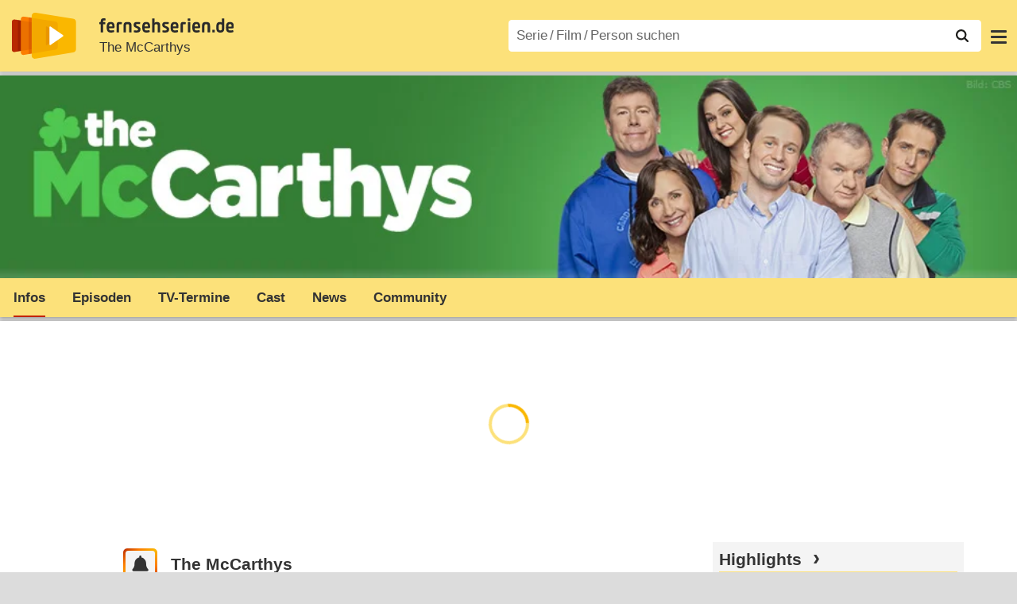

--- FILE ---
content_type: text/html; charset=utf-8
request_url: https://www.fernsehserien.de/the-mccarthys
body_size: 14089
content:
<!DOCTYPE html>
			<html dir="ltr" lang="de" >
			<head>
			<meta http-equiv="Content-Type" content="text/html; charset=utf-8">
			<meta name="viewport" content="width=device-width, initial-scale=1, minimum-scale=1, shrink-to-fit=no"><link href="https://bilder.fernsehserien.de" rel="preconnect"><link href="https://bilder.fernsehserien.de" rel="dns-prefetch"><link href="https://bilder.fernsehserien.de/fernsehserien.de/fs-2021/css/main.min-20251215095307.css" rel="preload" as="style" crossedorigin><link href="https://bilder.fernsehserien.de/fernsehserien.de/fs-2021/js/main.min-20251215095308.js" rel="preload" as="script" crossedorigin><link href="https://bilder.fernsehserien.de/fernsehserien.de/fs-2021/img/schriftzug.svg" rel="preload" fetchpriority="high" as="image"><link href="https://bilder.fernsehserien.de/fernsehserien.de/fs-2021/img/logo.svg" rel="preload" fetchpriority="high" as="image"><link href="https://bilder.fernsehserien.de/fernsehserien.de/fs-2021/img/a001_search.svg" rel="preload" fetchpriority="high" as="image"><link href="https://bilder.fernsehserien.de/fernsehserien.de/fs-2021/img/thumbs-up-solid.svg" rel="preload" as="image"><link href="https://bilder.fernsehserien.de/fernsehserien.de/fs-2021/img/thumbs-up-regular.svg" rel="preload" as="image"><link href="https://bilder.fernsehserien.de/fernsehserien.de/fs-2021/img/thumbs-down-solid.svg" rel="preload" as="image"><link href="https://bilder.fernsehserien.de/fernsehserien.de/fs-2021/img/thumbs-down-regular.svg" rel="preload" as="image"><link href="https://bilder.fernsehserien.de/fernsehserien.de/fs-2021/img/pfeil-unten.svg" rel="preload" fetchpriority="high" as="image"><meta name="format-detection" content="telephone=no"><meta name="robots" content="max-image-preview:large">
			<title>The McCarthys – fernsehserien.de</title>
			<meta name="title" content="The McCarthys" >
			<link rel="search" type="application/opensearchdescription+xml" href="https://bilder.fernsehserien.de/fernsehserien.de/fs-2021/opensearch-20250109141812.xml" title="fernsehserien.de" crossedorigin><link rel="apple-touch-icon" sizes="180x180" href="https://bilder.fernsehserien.de/fernsehserien.de/fs-2021/img/apple-touch-icon.png">
 
<link rel="icon" type="image/svg+xml" href="https://bilder.fernsehserien.de/fernsehserien.de/fs-2021/img/favicon.svg" sizes="any" >
<link rel="icon" type="image/png" sizes="32x32" href="https://bilder.fernsehserien.de/fernsehserien.de/fs-2021/img/favicon-32x32.png" >
<link rel="icon" type="image/png" sizes="16x16" href="https://bilder.fernsehserien.de/fernsehserien.de/fs-2021/img/favicon-16x16.png" >
<link rel="shortcut icon" href="https://bilder.fernsehserien.de/fernsehserien.de/fs-2021/img/favicon.ico" >

<link rel="manifest" href="https://bilder.fernsehserien.de/fernsehserien.de/fs-2021/manifest-20251029114907.json" crossedorigin>
<link rel="mask-icon" href="https://bilder.fernsehserien.de/fernsehserien.de/fs-2021/img/safari-pinned-tab.svg" color="#5bbad5" >
<meta name="apple-mobile-web-app-title" content="fernsehserien.de">
<meta name="application-name" content="fernsehserien.de">
<meta name="msapplication-TileColor" content="#da532c">
<meta name="msapplication-config" content="https://bilder.fernsehserien.de/fernsehserien.de/fs-2021/browserconfig-20251128093643.xml" crossedorigin><meta name="description" content="The McCarthys: Marjorie McCarthy (Laurie Metcalf) ist Mutter einer Großfamilie irischer Abstammung, die in Boston lebt. Die meisten Mitglieder des …">
			<meta property="og:description" content="Marjorie McCarthy (Laurie Metcalf) ist Mutter einer Großfamilie irischer Abstammung, die in Boston lebt. Die meisten Mitglieder des Familienclans …"><meta property="og:url" content="https://www.fernsehserien.de/the-mccarthys">
			<meta property="og:title" content="The McCarthys">
			<meta property="og:type" content="video.tv_show"><link rel="image_src" href="https://bilder.fernsehserien.de/sendung/hr/the-mccarthys.png"><meta name="twitter:card" content="summary_large_image"> 
<meta name="twitter:title" content="The McCarthys">
<meta name="twitter:description" content="Marjorie McCarthy (Laurie Metcalf) ist Mutter einer Großfamilie irischer Abstammung, die in Boston lebt. Die meisten Mitglieder des Familienclans …"><meta name="twitter:site" content="@fernsehserienDE"> <meta property="og:image" content="https://bilder.fernsehserien.de/gfx/bv/the-mccarthys.jpg">
<meta property="og:image:width" content="954">
<meta property="og:image:height" content="227">
<meta property="og:image:alt" content="The McCarthys">
<meta name="twitter:image" content="https://bilder.fernsehserien.de/gfx/bv/the-mccarthys.jpg"><script>var fsBeacon=JSON.parse('{"ref":"fernsehserien","timestamp":1769254176,"seite":"serie-infos","serie":25471}');var fsBeacon2022=JSON.parse('{"ref":"fernsehserien","timestamp":1769254176,"seite":"serie-infos","id":25471,"session":"e6bce036e580e286ced13c7d86f44897","ipHash":"cdd71b48bec9f9cb9d6c236dc7b1a8ab","href":"/the-mccarthys","ppid":"f277efbd27fcd64fa334d0fea5f1c0e5","eingeloggt":0}');var fs_ppid='f277efbd27fcd64fa334d0fea5f1c0e5';</script><meta name="keywords" lang="de" content="The McCarthys, Fernsehserie, TV-Serie"><script >var fs_bildformat={extension:"webp",mime_type:"image/webp"};var fs_testmode=false;var fsFeatureFlags={"unaired":1,"feature_flag_serien_infos_serienchecker":1,"feature_flag_staffel_karussell":1,"feature_flag_ga_neu":"","feature_flag_darkmode":"","feature_flag_relative_font_size":"","feature_flag_entdecken":""};var fs_img_dir="https://bilder.fernsehserien.de/fernsehserien.de/fs-2021/img/";var fs_static_dir="https://bilder.fernsehserien.de/fernsehserien.de/fs-2021/";var fs_meta_id="21";var csrfToken="$2y$10$vJNUAQVRmqRMUO0X2ZYkT.xWYJBmjUuqke5NT9AR1teaa2CS7Qlmq";var fs_sp_hour=12;var fs_fallback_css="https://bilder.fernsehserien.de/fernsehserien.de/fs-2021/css/fallback.min-20251215095306.css";var fs_app_google_link="https://play.google.com/store/apps/details?id=de.fernsehserien.www.twa";var fs_app_apple_link="https://apps.apple.com/de/app/fernsehserien-de/id6502283137";</script><script></script><script src="https://bilder.fernsehserien.de/fernsehserien.de/fs-2021/js/main.min-20251215095308.js" crossedorigin></script><script>window.dataLayer = window.dataLayer || [];
 function gtag(){dataLayer.push(arguments);}


  gtag('consent', 'default', {
    'ad_storage': 'denied',
    'analytics_storage': 'denied',
    'ad_user_data':'denied',
    'ad_personalization': 'denied',
    'wait_for_update': 500
  });

  dataLayer.push({
    'event': 'default_consent'
  });


 gtag('js', new Date());
var gaDisplayMode =fsStandalone ? 'standalone' :  'browser';

gtag('config', 'G-L7PGP5N0FJ', {  'display_mode': gaDisplayMode, 'anonymize_ip': true });





</script><script async  src="https://bilder.fernsehserien.de/fernsehserien.de/fs-2021/js/main-async.min-20251215095308.js" crossedorigin></script><script  defer src="https://bilder.fernsehserien.de/fernsehserien.de/fs-2021/js/main-defer.min-20251215095313.js" crossedorigin></script><script  defer src="https://bilder.fernsehserien.de/fernsehserien.de/fs-2021/js/serienmenu.min-20251215095309.js" crossedorigin></script><script  defer src="https://bilder.fernsehserien.de/fernsehserien.de/fs-2021/js/fsFavouriting.min-20251215095312.js" crossedorigin></script><script  defer src="https://bilder.fernsehserien.de/fernsehserien.de/fs-2021/js/fsLiking.min-20251215095309.js" crossedorigin></script><script  defer src="https://bilder.fernsehserien.de/fernsehserien.de/fs-2021/js/fsHorizontal.min-20251215095313.js" crossedorigin></script><link type="text/css" href="https://bilder.fernsehserien.de/fernsehserien.de/fs-2021/css/main.min-20251215095307.css" rel="stylesheet" crossedorigin>
<link type="text/css" href="https://bilder.fernsehserien.de/fernsehserien.de/fs-2021/css/main-print-20250109141812.css" rel="stylesheet" media="print" crossedorigin>
<meta name="google-site-verification" content="czPokEC6jVcjOPms8k8HcDdDIvX2U5fYLeUTJe3p7JM" >
			<meta content="imfernsehen GmbH &amp; Co. KG" name="author">
			<meta content="de" http-equiv="content-language">
			<meta name="language" content="de" >
<meta property="og:site_name" content="fernsehserien.de">
			<meta property="og:locale" content="de_DE">
			<script>var fs_interner_code="serie-infos";var fs_identifier="S - 25471 - The McCarthys";</script><script type="application/ld+json">{"@context":"https://schema.org","@type":"BreadcrumbList","itemListElement":[{"@type":"ListItem","position":1,"name":"Home","item":"https://www.fernsehserien.de/"},{"@type":"ListItem","position":2,"name":"Serien","item":"https://www.fernsehserien.de/serien-a-z/a"},{"@type":"ListItem","position":3,"name":"The McCarthys","item":"https://www.fernsehserien.de/the-mccarthys"},{"@type":"ListItem","position":4,"name":"Infos"}]}</script><script>var fsFallbackOptions=JSON.parse('{"channelId":null,"sendungId":25471,"sendungChannelId":"ComedyShowTalkMusik","sendungChannelRubriken":["Comedy","LGBTIQ"],"sendungStreaming":[],"zaehlPixel":"serie-infos","pageId":"serien","personId":null,"episodeId":null,"ausstrahlungsformId":null,"staffel":null,"spielfilmId":null}');</script><script>var werbemittel_fallback_option=false;</script><script>werbemittel_extras();var fs_ad_unit_id='serie-infos';</script><script> adHandler.conversionRateFile = 'https://bilder.fernsehserien.de/fernsehserien.de/fs-2021/json/currency-file-20260124000401.json';</script>

 <script async crossedorigin src="https://bilder.fernsehserien.de/fernsehserien.de/fs-2021/js/cp/IMF_FS_Framework_Mapping_serie-infos.min-20251215095311.js""></script><script async crossedorigin src="https://bilder.fernsehserien.de/fernsehserien.de/fs-2021/js/cp/IMF_FS_Framework-20251209092759.js"></script>




<!-- <meta name=theme-color content="#ffffff"> -->
		

</head>
		<body class="serie"><script>fs_load_cm(fsCmpId ? fsCmpId : 36934);</script><div class=zaehlpixel><noscript><img crossorigin src="https://www.imfernsehen.de/z/z.inc.php?ref=fernsehserien&amp;timestamp=1769254176&amp;seite=serie-infos&amp;serie=25471&amp;noscript=1" alt="" width=1 height=1></noscript></div>
			 <div class=fs-frame-1 itemscope itemtype="http://schema.org/TVSeries" itemprop="mainEntity">


			<div class="page-header-spacer-top"></div><header class="page-header" data-event-level=header>

<div class=headerwrap><div class=header>
				<a class=website-logo target=_top data-event-category="logo" title="zur Startseite von fernsehserien.de" href="/"><img src="https://bilder.fernsehserien.de/fernsehserien.de/fs-2021/img/logo.svg" alt="fernsehserien.de Logo" loading=eager fetchpriority=high width=210 height=150 ></a> <a class=website-titel data-event-category="logo-titel" title="zur Startseite von fernsehserien.de" target=_top href="/"><img loading=eager fetchpriority=high width=300 height=32 src="https://bilder.fernsehserien.de/fernsehserien.de/fs-2021/img/schriftzug.svg"  alt="fernsehserien.de"></a><h1 class=serien-titel itemprop=name ><a itemprop=url href="/the-mccarthys" data-event-category="serientitel">The McCarthys</a></h1><button class=menu-button   type=button title="Menü" data-event-category-none><span class=menu-button-1></span><span class=menu-button-2></span></button>
			</div>
			</div><div class="page-header-spacer-bottom"></div></header><div class=suchzeile data-event-level=header><form data-fs-searchform data-position=oben autocomplete="off" id=quicksearchform ><input   class=website-suche placeholder="Serie&thinsp;/&thinsp;Film&thinsp;/&thinsp;Person suchen" data-event-category-none name=suchbegriff id=input-suchbegriff value=""   type=search maxlength=50 required ><!--<label class=label-serie-suchen for=input-suchbegriff >Serie&thinsp;/&thinsp;Film&thinsp;/&thinsp;Person suchen</label>--><ul id=suggestlist data-applied=0 data-mehr=0><li class="mehr-button"><span class="fs-button"><button type="submit" data-submit-type=vollständig>mehr…</button></span></li></ul>
				<button class=suchen type=submit data-submit-type=lupe title="Suche starten" 
					  ><img loading=eager fetchpriority=high src="https://bilder.fernsehserien.de/fernsehserien.de/fs-2021/img/a001_search-darkmode.svg"  alt="Lupe" class=color-scheme-dark-alternative><img loading=eager fetchpriority=high src="https://bilder.fernsehserien.de/fernsehserien.de/fs-2021/img/a001_search.svg"  alt="Lupe" ></button></form></div><nav class=page-menu  data-event-category-none data-event-level=header><ul>
			
			<li ><a href="/news" data-event-category="menu-news" >News</a>
			<ul><li><a href="/news" data-event-category="menu-news-alle" >alle Meldungen</a><li><a href="/news/national" data-event-category="menu-news-national" >National</a><li><a href="/news/international" data-event-category="menu-news-international" >International</a><li><a href="/news/medien" data-event-category="menu-news-medien" >Medien</a><li><a href="/news/vermischtes" data-event-category="menu-news-vermischtes" >Vermischtes</a><li><a href="/news/specials" data-event-category="menu-news-specials" >Kritik &amp; Specials</a>
						<li><a href="/news/2026-01" data-event-category="menu-news-archiv" >Archiv</a>
			<li><a href="/newsletter" data-event-category="menu-news-newsletter" >Newsletter</a>
			</ul><li ><a href="/streaming" data-event-category="menu-streamingguide" class=menu-streaming>Streaming<span class=optional4>-Guide</span></a>
			<ul><li><a href="/streaming" data-event-category="menu-streamingguide-übersicht" >Übersicht</a>
<li><a href="/streaming/neu" data-event-category="menu-streamingguide-neu" >Neu verfügbar</a>
<li><a href="/streaming/vorschau" data-event-category="menu-streamingguide-vorschau" >Vorschau</a>
<li><a href="/streaming/letzte-chance" data-event-category="menu-streamingguide-letzte-chance" >Letzte Chance</a>
<li><a href="/streaming/woechentliche-premieren" data-event-category="menu-streamingguide-woechentliche-premieren" >Wöchentliche Premieren</a>
			</ul><li ><a href="/serien-starts" data-event-category="menu-starts" >TV-Starts</a>
			<ul ><li ><a href="/serien-starts/neue-serien" data-event-category="menu-starts-serien" >neue Serien</a>
			<li><a href="/serien-starts/neue-folgen" data-event-category="menu-starts-staffeln" >neue Folgen</a>
			<li><a href="/serien-starts/international" data-event-category="menu-starts-international" >International</a>
			<li><a href="/serien-starts/oesterreich" data-event-category="menu-starts-österreich">Österreich</a>
			<li><a href="/serien-starts/schweiz" data-event-category="menu-starts-schweiz">Schweiz</a>
			<li><a href="/serien-starts/wiederholungen" data-event-category="menu-starts-wiederholungen" >Wiederholungen</a>
			<li><a href="/serien-nach-sendern" data-event-category="menu-az-sender" >Serien nach Sendern</a>

			</ul><li class="  optional3"><a href="/serien-a-z/a" data-event-category="menu-az-serien" >Serien<span class=optional2> A–Z</span></a>
<li class="  optional3"><a href="/filme-a" data-event-category="menu-az-filme" >Filme<span class=optional2> A–Z</span></a><li class=page-menu-spacer><li class="menu-meins menu-meins-ausgeloggt  "><a href="/meins/" data-event-category="menu-login" ><i><figure class="fs-picture"><span class="fs-picture-placeholder" style="padding-top:calc(1% / 1 * 100);background-color:#f1f1f1;"><picture><img src="https://bilder.fernsehserien.de/fernsehserien.de/fs-2021/img/user-solid.svg" alt="Profilbild" title="Profilbild" width="1" height="1" loading="eager" fetchpriority="high"></picture></span></figure></i>Login</a></ul><div class=another-shadow><div class=another-shadow-2></div></div></nav><div class=serienheader data-event-level=header><div class=serienheader-spacer-top></div><a class=serienlogo href="/the-mccarthys" data-event-category="serienlogo"><figure class=" mainimg-gross" style="background-color:#639462;background-image:url([data-uri]);"><picture><source media="(max-width: 320px)" srcset="https://bilder.fernsehserien.de/gfx/bv/the-mccarthys-w-320.jpg.webp 1x, https://bilder.fernsehserien.de/gfx/bv/the-mccarthys-w-640.jpg.webp 2x" type="image/webp"></source><source media="(min-width: 321px) and (max-width: 360px)" srcset="https://bilder.fernsehserien.de/gfx/bv/the-mccarthys-w-360.jpg.webp 1x, https://bilder.fernsehserien.de/gfx/bv/the-mccarthys-w-720.jpg.webp 2x" type="image/webp"></source><source media="(min-width: 361px) and (max-width: 375px)" srcset="https://bilder.fernsehserien.de/gfx/bv/the-mccarthys-w-375.jpg.webp 1x, https://bilder.fernsehserien.de/gfx/bv/the-mccarthys-w-750.jpg.webp 2x" type="image/webp"></source><source media="(min-width: 376px) and (max-width: 414px)" srcset="https://bilder.fernsehserien.de/gfx/bv/the-mccarthys-w-414.jpg.webp 1x, https://bilder.fernsehserien.de/gfx/bv/the-mccarthys-w-828.jpg.webp 2x" type="image/webp"></source><source media="(min-width: 415px) and (max-width: 768px)" srcset="https://bilder.fernsehserien.de/gfx/bv/the-mccarthys-w-768.jpg.webp 1x, https://bilder.fernsehserien.de/gfx/bv/the-mccarthys-w-1536.jpg.webp 2x" type="image/webp"></source><source media="(min-width: 769px) and (max-width: 900px)" srcset="https://bilder.fernsehserien.de/gfx/bv/the-mccarthys-w-900.jpg.webp 1x, https://bilder.fernsehserien.de/gfx/bv/the-mccarthys-w-1800.jpg.webp 2x" type="image/webp"></source><source media="(min-width: 901px) and (max-width: 1100px)" srcset="https://bilder.fernsehserien.de/gfx/bv/the-mccarthys-w-1100.jpg.webp 1x, https://bilder.fernsehserien.de/gfx/bv/the-mccarthys-w-2200.jpg.webp 2x" type="image/webp"></source><source media="(min-width: 1101px)" srcset="https://bilder.fernsehserien.de/gfx/bv/the-mccarthys-w-1300.jpg.webp 1x, https://bilder.fernsehserien.de/gfx/bv/the-mccarthys-w-2600.jpg.webp 2x" type="image/webp"></source><img src="https://bilder.fernsehserien.de/gfx/bv/the-mccarthys-w-970.jpg.jpg" width="970" height="231" alt="The McCarthys" title="The McCarthys" loading="eager" fetchpriority="high"></picture></figure></a><meta itemprop="image" content="https://bilder.fernsehserien.de/gfx/bv/the-mccarthys.jpg"><meta itemprop="image" content="https://bilder.fernsehserien.de/sendung/the-mccarthys.png"><meta itemprop="image" content="https://bilder.fernsehserien.de/sendung/hr/the-mccarthys.png"><nav class="series-menu" data-event-category-none><ul><li data-menu-item="infos" class="active"><a draggable="false" href="/the-mccarthys" data-event-category="serienmenu-infos" title="Infos"><h2>Infos</h2></a></li><li data-menu-item="episodenguide"><a draggable="false" href="/the-mccarthys/episodenguide" data-event-category="serienmenu-episoden" title="Episodenguide">Episoden</a><ul><li><a draggable="false" href="/the-mccarthys/episodenguide" data-event-category="serienmenu-episoden-übersicht">Übersicht</a><a draggable="false" href="/the-mccarthys/episodenguide" data-event-category="serienmenu-episoden-übersicht">Übersicht</a></li><li><a draggable="false" href="/the-mccarthys/episodenguide/staffel-1/25963" data-event-category="serienmenu-episoden-staffel">Staffel 1</a><a draggable="false" href="/the-mccarthys/episodenguide/staffel-1/25963" data-event-category="serienmenu-episoden-staffel">Staffel 1</a></li></ul></li><li data-menu-item="sendetermine"><a draggable="false" href="/the-mccarthys/sendetermine" data-event-category="serienmenu-sendetermine" title="Sendetermine">TV-Termine</a></li><li data-menu-item="cast-crew"><a draggable="false" href="/the-mccarthys/cast-crew" data-event-category="serienmenu-castcrew" data-event-interaction-content="cast-crew" data-event-link-group="serie" title="Cast &amp; Crew">Cast</a></li><li data-menu-item="news"><a draggable="false" href="/the-mccarthys/news" data-event-category="serienmenu-news" title="News">News</a></li><li data-menu-item="community"><a draggable="false" href="/the-mccarthys/community" data-event-category="serienmenu-community" title="Community">Community</a><!--<li class="weitere" ><a  draggable=false    title="mehr"  data-event-category="serienmenu-mehr"></a><ul id=series-menu-weitere></ul>--></li></ul></nav><i class=nav-pfeile style=visibility:hidden><button data-nav-pfeil data-nav-pfeil-back class="nav-pfeil nav-pfeil-back   " data-event-category="serienmenu-button-zurück" title=zurück></button><button  data-nav-pfeil data-nav-pfeil-fore  class="nav-pfeil nav-pfeil-fore" data-event-category="serienmenu-button-vor" title=weiter></button></i><div class=serienheader-spacer-bottom-wrapper><div class=serienheader-spacer-bottom></div></div></div><div class=sticky-anchor-wrapper><div class=sticky-anchor></div></div><div class=fs-frame-2-spacer-top></div><div class=fs-frame-2 id=fs-frame-2 ><div class=print-title>The McCarthys</div><nav class=hidden><ul><li><a href="#News"   data-google-interstitial=false  data-event-category-none>News</a><li><a href="#Cast-Crew"   data-google-interstitial=false  data-event-category-none>Cast & Crew</a><li><a href="#Links"   data-google-interstitial=false  data-event-category-none>Weiterführende Links</a></ul></nav><main data-jahr="2026" ><article class=mt0><div class=fs_header-serie><ins id="werbemittel-fs_header" class="werbemittel werbemittel-show-label werbemittel-loading werbemittel-content werbemittel-content-full "><fs-label></fs-label><div id=fs_d_header-label class=werbemittel-label></div><div id=fs_d_header  data-werbemittel-container></div><script>fs_werbemittel('d_header',null, false);</script></ins><ins id="werbemittel-fs_sticky" class="werbemittel werbemittel-empty"><div id=fs_m_sticky-label class=werbemittel-label></div><div id=fs_m_sticky  data-werbemittel-container></div><button type=button data-werbemittel-sticky-close class=werbemittel-sticky-button title="Schließen" data-event-category=werbung-zu></button><script>fs_werbemittel(null,'m_sticky', false);</script></ins></div><!-- fs-hinweis --><div class=flexer><div data-event-level=main class="serie-content-left serie-content-left-image-large" data-werbung-root><section class=serie-top-infos><script>getContentWidth(true);</script><meta itemprop=genre content="Comedyserien"><meta itemprop=genre content="Comedy"><meta itemprop=genre content="LGBTIQ"><div class="serieninfos"><div class=serie-titel-favbutton><div class=seriestitle>The McCarthys</div><div class=fave-button-wrapper><span class="fs-button fs-button-feed fs-button-add fs-button-add-square"><button    data-favouriter-login    data-referrer=serie    data-type=sendung data-id="25471"  data-title="The McCarthys" data-event-category="button-abonnieren-overlay-alog" type=button title="Meinem Feed hinzufügen"><figure class="fs-picture"><span class="fs-picture-placeholder" style="padding-top:calc(1% / 1 * 100);"><picture class="color-scheme-dark-alternative"><img src="https://bilder.fernsehserien.de/fernsehserien.de/fs-2021/img/bell-solid-darkmode.svg" alt="Meinen Serien hinzufügen" title="Meinen Serien hinzufügen" width="1" height="1" loading="eager" fetchpriority="high"></picture><picture><img src="https://bilder.fernsehserien.de/fernsehserien.de/fs-2021/img/bell-solid.svg" alt="Meinen Serien hinzufügen" title="Meinen Serien hinzufügen" width="1" height="1" loading="eager" fetchpriority="high"></picture></span></figure><figure class="fs-picture"><span class="fs-picture-placeholder" style="padding-top:calc(1% / 1 * 100);"><picture><img src="https://bilder.fernsehserien.de/fernsehserien.de/fs-2021/img/check-solid.svg" alt="entfernen" title="entfernen" width="1" height="1" loading="eager" fetchpriority="high"></picture></span></figure></button></span></div></div><meta itemprop=inLanguage content="en"><div class=serie-produktionsjahre ><abbr itemprop=countryOfOrigin title="USA">USA</abbr> 2014–2015</div><div class=serie-infos-buttons><span class="fs-button fs-button-like" ><button  data-type=like  data-data-type=sendung data-id="25471"   data-value="0" data-count="0"  data-event-category="button-daumen-hoch-overlay" data-liker-login  type=button data-title-checked="„Gefällt mir“ zurücknehmen" data-title-unchecked="Serie gefällt mir"  title="Serie gefällt mir"></button></span><span class="fs-button fs-button-dislike"   ><button  data-type=dislike data-data-type=sendung data-id="25471" data-value="0"  data-event-category="button-daumen-runter-overlay"   data-liker-login  type=button data-title-checked="„Gefällt mir nicht“ zurücknehmen" data-title-unchecked="Serie gefällt mir nicht" title="Serie gefällt mir nicht"></button></span></div><ul class=genrepillen><li>Comedy<li>LGBTIQ</ul></div><ul class=serie-infos-ausstrahlungsformen ><li><a data-event-category="liste-ausstrahlungsformen" href="/the-mccarthys/episodenguide/staffel-1/25963"><span itemprop=numberOfEpisodes>15</span> Folgen in <span itemprop=numberOfSeasons>1</span> Staffel</a></ul><ea-angaben-wrapper><ea-angaben-wrapper-inner><ea-angaben><ea-angabe><ea-angabe-titel>Deutsche TV-Premiere</ea-angabe-titel> <ea-angabe-datum><time   datetime="2021-03-16">16.03.2021 </time></ea-angabe-datum> <ea-angabe-sender>Joyn Primetime</ea-angabe-sender></ea-angabe><ea-angabe><ea-angabe-titel>Original-TV-Premiere</ea-angabe-titel> <ea-angabe-datum><time itemprop="startDate datePublished" datetime="2014-10-30">30.10.2014 </time></ea-angabe-datum> <ea-angabe-sender>CBS</ea-angabe-sender> <ea-angabe-sprache> (Englisch)</ea-angabe-sprache></ea-angabe></ea-angaben></ea-angaben-wrapper-inner></ea-angaben-wrapper><div class="favorit-stoerer  favorit-stoerer-no-grafik  favorit-stoerer-content  favorit-stoerer-not-added no-print"><a class=stoerer-serienlogo title="The McCarthys" data-event-category=störer-grafik-A href="/the-mccarthys"><figure class="fs-picture no-newsmeldung"><span class="fs-picture-placeholder" style="padding-top:calc(315% / 239 * 100);background-color:#fce17a;"><div class="lazy" data-alt="fernsehserien.de App" data-src="https://bilder.fernsehserien.de/fernsehserien.de/fs-2021/img/Handy_FSApp2.svg" data-width="239" data-height="315"></div></span></figure><figure class="fs-picture no-newsmeldung"><span class="fs-picture-placeholder" style="padding-top:calc(8% / 15 * 100);background-image:url([data-uri]);background-color:#9e8b83;"><div class="lazy" data-alt="The McCarthys – Bild: CBS" data-src="https://bilder.fernsehserien.de/sendung/hr/the-mccarthys.png" data-width="15" data-height="8"></div></span></figure></a><div><span>Erhalte Neuigkeiten zu <a   data-event-category=störer-textlink-A href="/the-mccarthys"><b>The McCarthys</b></a> direkt auf dein Handy. <span class=element-standalone>Kostenlos per App-Benachrichtigung.</span> <span class=element-not-standalone>Kostenlos mit der <b>fernsehserien.de</b> App.</span>
<div class=fs-buttons><span class="fs-button fs-button-feed fs-button-feed-white fs-button-add"><button  data-favouriter-login   data-referrer=""  data-type=sendung data-title="The McCarthys" data-id="25471"  data-event-category="störer-button-abonnieren-alog-A" type=button><figure class="fs-picture no-newsmeldung"><span class="fs-picture-placeholder" style="padding-top:calc(1% / 1 * 100);"><picture class="color-scheme-dark-alternative"><img src="https://bilder.fernsehserien.de/fernsehserien.de/fs-2021/img/bell-solid-darkmode.svg" alt="Meinen Serien hinzufügen" title="Meinen Serien hinzufügen" width="1" height="1" loading="eager" fetchpriority="high"></picture><picture><img src="https://bilder.fernsehserien.de/fernsehserien.de/fs-2021/img/bell-solid.svg" alt="Meinen Serien hinzufügen" title="Meinen Serien hinzufügen" width="1" height="1" loading="eager" fetchpriority="high"></picture></span></figure>Benachrichtige mich</button></span></div></span></div></div>
<div class="favorit-stoerer  favorit-stoerer-no-grafik  favorit-stoerer-content favorit-stoerer-added no-print">
<a class=stoerer-serienlogo title="The McCarthys" data-event-category=störer-grafik-A href="/the-mccarthys"><figure class="fs-picture no-newsmeldung"><span class="fs-picture-placeholder" style="padding-top:calc(315% / 239 * 100);background-color:#fce17a;"><div class="lazy" data-alt="fernsehserien.de App" data-src="https://bilder.fernsehserien.de/fernsehserien.de/fs-2021/img/Handy_FSApp2.svg" data-width="239" data-height="315"></div></span></figure><figure class="fs-picture no-newsmeldung"><span class="fs-picture-placeholder" style="padding-top:calc(8% / 15 * 100);background-image:url([data-uri]);background-color:#9e8b83;"><div class="lazy" data-alt="The McCarthys – Bild: CBS" data-src="https://bilder.fernsehserien.de/sendung/hr/the-mccarthys.png" data-width="15" data-height="8"></div></span></figure></a><div><span>Alle Neuigkeiten zu <a   data-event-category=störer-textlink-A href="/the-mccarthys"><b>The McCarthys</b></a> und weiteren Serien
deiner Liste findest du in deinem
persönlichen Feed.
<div class=fs-buttons><a class="fs-button fs-button-feed fs-button-feed-white" href="/meins/" data-event-category="störer-button-feed-A"><button  type=button  ><span class=" fs-linkable">Zu meinem Feed</span></button></a></div></span></div></div><werbung></werbung><div itemprop=description class=serie-beschreibung>Marjorie McCarthy (Laurie Metcalf) ist Mutter einer Großfamilie irischer Abstammung, die in Boston lebt. Die meisten Mitglieder des Familienclans sind streng katholisch und sportverrückt, lediglich der schwule Sohn Ronny (Tyler Ritter) fällt aus der Rolle. Er muss Mutter Marjorie zu Hause Gesellschaft leisten, wenn alle anderen mal wieder zum Basketball gehen. <i>(Text: GR)</i></div><ul class=fs-buttons><li><a data-event-category="button-episodenliste"  class=fs-button href="/the-mccarthys/episodenguide"><button type=button>Übersicht mit allen Folgen</button></a></ul></section><werbung></werbung><!-- Memcache Ende: 25.01.2026 04:39:16 --><werbung></werbung><!-- Memcache Ende: 25.01.2026 04:39:16 --><meta content="/the-mccarthys/community" itemprop=discussionUrl><section class=no-print><header><h2 class=header-2015 id=News><a href="/the-mccarthys/news" class=fs-linkable data-event-category=titel-news>The McCarthys &ndash; News</a></h2></header><ul class=sendung-spielfilm-person-news-news><li   class="  ep-hover "  ><a     title="Die 7 wichtigsten Serien im März"   data-event-category=liste-news       href="/news/special/die-7-wichtigsten-serien-im-maerz-2" ><figure class="fs-picture"><span class="fs-picture-placeholder" style="padding-top:calc(1% / 1 * 100);background-image:url([data-uri]);background-color:#5e545a;"><div class="lazy" data-alt="Die 7 wichtigsten Serien im März – Von „The Falcon and the Winter Soldier“ bis „Invincible“, von „8 Zeugen“ bis „Beforeigners“ – Bild: TVNOW; Hardy Brackmann; Benno Kraehahn /​ Disney+ /​ HBO Nordic" data-src="https://bilder.fernsehserien.de/gfx/pics/1200/Starten-Im-Maerz-8-Zeugen-Bei-Tvnow-The-Falcon-And-The-Winter-Soldier-Bei-Disney-Und.jpg" data-width="1" data-height="1"></div></span></figure><dl><dt  title="Die 7 wichtigsten Serien im März" >Die 7 wichtigsten Serien im März</dt><dd title="Von „The Falcon and the Winter Soldier“ bis „Invincible“, von „8 Zeugen“ bis „Beforeigners“ (28.02.2021)"  >Von „The Falcon and the Winter Soldier“ bis „Invincible“, von „8 Zeugen“ bis „Beforeigners“ (<time  datetime="2021-02-28T19:30:00+01:00">28.02.2021</time>)</dd></dl></a><li   class="  ep-hover "  ><a     title="„The McCarthys“: Kurzlebige US-Sitcom feiert verspätete Deutschlandpremiere"   data-event-category=liste-news       href="/news/the-mccarthys-kurzlebige-us-sitcom-feiert-verspaetete-deutschlandpremiere" ><figure class="fs-picture"><span class="fs-picture-placeholder" style="padding-top:calc(1% / 1 * 100);background-image:url([data-uri]);background-color:#b6aeb0;"><div class="lazy" data-alt="„The McCarthys“: Kurzlebige US-Sitcom feiert verspätete Deutschlandpremiere – Vierte Staffel von „American Housewife“ kommt zu Joyn – Bild: CBS" data-src="https://bilder.fernsehserien.de/gfx/pics/1200/The-Mccarthys.jpg" data-width="1" data-height="1"></div></span></figure><dl><dt  title="„The McCarthys“: Kurzlebige US-Sitcom feiert verspätete Deutschlandpremiere" >„The McCarthys“: Kurzlebige US-Sitcom feiert verspätete Deutschlandpremiere</dt><dd title="Vierte Staffel von „American Housewife“ kommt zu Joyn (10.02.2021)"  >Vierte Staffel von „American Housewife“ kommt zu Joyn (<time  datetime="2021-02-10T13:59:00+01:00">10.02.2021</time>)</dd></dl></a><li   class="  ep-hover "  ><a     title="NBC bestellt gleich vier Multi-Camera-Piloten"   data-event-category=liste-news       href="/news/nbc-bestellt-gleich-vier-multi-kamera-piloten" ><figure class="fs-picture"><span class="fs-picture-placeholder" style="padding-top:calc(1% / 1 * 100);background-image:url([data-uri]);background-color:#784e3d;"><div class="lazy" data-alt="NBC bestellt gleich vier Multi-Camera-Piloten – Erfolg von „Will &amp; Grace“ führt zu Rückkehr zu altem Format – Bild: YouTube/​VoteHoney" data-src="https://bilder.fernsehserien.de/gfx/pics/1200/In-Politischer-Sache-Wiedervereint-Der-Cast-Von-Will-Grace.jpg" data-width="1" data-height="1"></div></span></figure><dl><dt  title="NBC bestellt gleich vier Multi-Camera-Piloten" >NBC bestellt gleich vier Multi-Camera-Piloten</dt><dd title="Erfolg von „Will &amp; Grace“ führt zu Rückkehr zu altem Format (24.01.2018)"  >Erfolg von „Will &amp; Grace“ führt zu Rückkehr zu altem Format (<time  datetime="2018-01-24T13:55:00+01:00">24.01.2018</time>)</dd></dl></a><li   class="  ep-hover "  ><a     title="„Supergirl“ engagiert Laurie Metcalf („Roseanne“)"   data-event-category=liste-news       href="/news/supergirl-engagiert-laurie-metcalf-roseanne" ><figure class="fs-picture"><span class="fs-picture-placeholder" style="padding-top:calc(1% / 1 * 100);background-image:url([data-uri]);background-color:#9a7e6b;"><div class="lazy" data-alt="„Supergirl“ engagiert Laurie Metcalf („Roseanne“) – Gastauftritt im kommenden Jahr – Bild: CBS" data-src="https://bilder.fernsehserien.de/gfx/pics/1200/Laurie-Metcalf-Als-Sheldons-Mutter-Mary-In-Big-Bang-Theory.jpg" data-width="1" data-height="1"></div></span></figure><dl><dt  title="„Supergirl“ engagiert Laurie Metcalf („Roseanne“)" >„Supergirl“ engagiert Laurie Metcalf („Roseanne“)</dt><dd title="Gastauftritt im kommenden Jahr (10.11.2017)"  >Gastauftritt im kommenden Jahr (<time  datetime="2017-11-10T12:19:00+01:00">10.11.2017</time>)</dd></dl></a><li   class="  ep-hover "  ><a     title="„Arrow“ engagiert Tyler Ritter für Handlungsbogen in Staffel fünf"   data-event-category=liste-news       href="/news/arrow-engagiert-tyler-ritter-fuer-handlungsbogen-in-staffel-fuenf" ><figure class="fs-picture"><span class="fs-picture-placeholder" style="padding-top:calc(1% / 1 * 100);background-image:url([data-uri]);background-color:#c2bccd;"><div class="lazy" data-alt="„Arrow“ engagiert Tyler Ritter für Handlungsbogen in Staffel fünf – Sohn von John Ritter spielt einen Detective – Bild: CBS" data-src="https://bilder.fernsehserien.de/gfx/pics/1200/Tyler-Ritter-Als-Ronny-In-Der-Sitcom-The-Mccarthys.jpg" data-width="1" data-height="1"></div></span></figure><dl><dt  title="„Arrow“ engagiert Tyler Ritter für Handlungsbogen in Staffel fünf" >„Arrow“ engagiert Tyler Ritter für Handlungsbogen in Staffel fünf</dt><dd title="Sohn von John Ritter spielt einen Detective (29.06.2016)"  >Sohn von John Ritter spielt einen Detective (<time  datetime="2016-06-29T11:22:00+02:00">29.06.2016</time>)</dd></dl></a><li   class="  ep-hover "  ><a     title="Comedy Central beendet „Moonbeam City“ nach einer Staffel"   data-event-category=liste-news       href="/news/comedy-central-beendet-moonbeam-city-nach-einer-staffel" ><figure class="fs-picture"><span class="fs-picture-placeholder" style="padding-top:calc(1% / 1 * 100);background-image:url([data-uri]);background-color:#876868;"><div class="lazy" data-alt="Comedy Central beendet „Moonbeam City“ nach einer Staffel – Animationsserie war nicht massenwirksam genug – Bild: Comedy Central" data-src="https://bilder.fernsehserien.de/gfx/pics/1200/Moonbeam-City.jpg" data-width="1" data-height="1"></div></span></figure><dl><dt  title="Comedy Central beendet „Moonbeam City“ nach einer Staffel" >Comedy Central beendet „Moonbeam City“ nach einer Staffel</dt><dd title="Animationsserie war nicht massenwirksam genug (30.03.2016)"  >Animationsserie war nicht massenwirksam genug (<time  datetime="2016-03-30T17:37:00+02:00">30.03.2016</time>)</dd></dl></a></ul><ul class=fs-buttons ><li><a data-event-category="button-news" href="/the-mccarthys/news" class=fs-button><button type=button>alle News zur Serie</button></a></ul></section><werbung></werbung><section><header><h2 class=header-2015 id=Cast-Crew><a href="/the-mccarthys/cast-crew" class=fs-linkable data-event-category=titel-cast-crew data-event-interaction-content="cast-crew" data-event-link-group="serie" >Cast &amp; Crew</a></h2></header><ul class="cast-crew"><li itemscope itemtype="http://schema.org/Person"  itemprop="actor" ><a   itemprop="url"  data-event-category="liste-cast-crew" href="/joey-mcintyre/filmografie" class=ep-hover title="Joey McIntyre"><figure class="fs-picture"><span class="fs-picture-placeholder" style="padding-top:calc(1% / 1 * 100);background-image:url([data-uri]);background-color:#301c12;"><div class="lazy" data-alt="Joey McIntyre – Bild: Puls 4" data-src="https://bilder.fernsehserien.de/gfx/person_1000/j/joey-mcintyre.jpg" data-width="1" data-height="1"></div></span><noscript><img src="https://bilder.fernsehserien.de/gfx/person_1000/j/joey-mcintyre.jpg" alt="Joey McIntyre – Bild: Puls 4" title="Joey McIntyre – Bild: Puls 4" itemprop="image"></noscript></figure><dl><dt itemprop="name">Joey McIntyre</dt><dd>Gerard McCarthy<p></p> (15&nbsp;Folgen, 2014⁠–⁠2015)</dd></dl></a><li itemscope itemtype="http://schema.org/Person"  itemprop="actor" ><a   itemprop="url"  data-event-category="liste-cast-crew" href="/jack-mcgee/filmografie" class=ep-hover title="Jack McGee"><figure class="fs-picture"><span class="fs-picture-placeholder" style="padding-top:calc(1% / 1 * 100);background-color:#f1f1f1;"><div class="lazy" data-alt="Symbolbild" data-src="https://bilder.fernsehserien.de/fernsehserien.de/fs-2021/img/Person.svg" data-width="1" data-height="1"></div></span><noscript><img src="https://bilder.fernsehserien.de/fernsehserien.de/fs-2021/img/Person.svg" alt="Symbolbild" title="Symbolbild"></noscript></figure><dl><dt itemprop="name">Jack McGee</dt><dd>Arthur McCarthy<p></p> (15&nbsp;Folgen, 2014⁠–⁠2015)</dd></dl></a><li itemscope itemtype="http://schema.org/Person"  itemprop="actor" ><a   itemprop="url"  data-event-category="liste-cast-crew" href="/tyler-ritter/filmografie" class=ep-hover title="Tyler Ritter"><figure class="fs-picture"><span class="fs-picture-placeholder" style="padding-top:calc(1% / 1 * 100);background-color:#f1f1f1;"><div class="lazy" data-alt="Symbolbild" data-src="https://bilder.fernsehserien.de/fernsehserien.de/fs-2021/img/Person.svg" data-width="1" data-height="1"></div></span><noscript><img src="https://bilder.fernsehserien.de/fernsehserien.de/fs-2021/img/Person.svg" alt="Symbolbild" title="Symbolbild"></noscript></figure><dl><dt itemprop="name">Tyler Ritter</dt><dd>Ronny McCarthy<p></p> (15&nbsp;Folgen, 2014⁠–⁠2015)</dd></dl></a><li itemscope itemtype="http://schema.org/Person"  itemprop="actor" ><a   itemprop="url"  data-event-category="liste-cast-crew" href="/kelen-coleman/filmografie" class=ep-hover title="Kelen Coleman"><figure class="fs-picture"><span class="fs-picture-placeholder" style="padding-top:calc(1% / 1 * 100);background-color:#f1f1f1;"><div class="lazy" data-alt="Symbolbild" data-src="https://bilder.fernsehserien.de/fernsehserien.de/fs-2021/img/Person.svg" data-width="1" data-height="1"></div></span><noscript><img src="https://bilder.fernsehserien.de/fernsehserien.de/fs-2021/img/Person.svg" alt="Symbolbild" title="Symbolbild"></noscript></figure><dl><dt itemprop="name">Kelen Coleman</dt><dd>Jackie McCarthy<p></p> (15&nbsp;Folgen, 2014⁠–⁠2015)</dd></dl></a><li itemscope itemtype="http://schema.org/Person"  itemprop="actor" ><a   itemprop="url"  data-event-category="liste-cast-crew" href="/laurie-metcalf/filmografie" class=ep-hover title="Laurie Metcalf"><figure class="fs-picture"><span class="fs-picture-placeholder" style="padding-top:calc(1% / 1 * 100);background-image:url([data-uri]);background-color:#4b3d33;"><div class="lazy" data-alt="Laurie Metcalf – Bild: Disney / Robert Trachtenberg / ABC / American Broadcasting Companies, Inc. / © 2018 American Broadcasting Companies, Inc. All rights reserved." data-src="https://bilder.fernsehserien.de/gfx/person_1000/l/laurie-metcalf-15551-1638519711.jpg" data-width="1" data-height="1"></div></span><noscript><img src="https://bilder.fernsehserien.de/gfx/person_1000/l/laurie-metcalf-15551-1638519711.jpg" alt="Laurie Metcalf – Bild: Disney / Robert Trachtenberg / ABC / American Broadcasting Companies, Inc. / © 2018 American Broadcasting Companies, Inc. All rights reserved." title="Laurie Metcalf – Bild: Disney / Robert Trachtenberg / ABC / American Broadcasting Companies, Inc. / © 2018 American Broadcasting Companies, Inc. All rights reserved." itemprop="image"></noscript></figure><dl><dt itemprop="name">Laurie Metcalf</dt><dd>Marjorie McCarthy<p></p> (15&nbsp;Folgen, 2014⁠–⁠2015)</dd></dl></a><li itemscope itemtype="http://schema.org/Person"  itemprop="actor" ><a   itemprop="url"  data-event-category="liste-cast-crew" href="/jim-dunn/filmografie" class=ep-hover title="Jim Dunn"><figure class="fs-picture"><span class="fs-picture-placeholder" style="padding-top:calc(1% / 1 * 100);background-color:#f1f1f1;"><div class="lazy" data-alt="Symbolbild" data-src="https://bilder.fernsehserien.de/fernsehserien.de/fs-2021/img/Person.svg" data-width="1" data-height="1"></div></span><noscript><img src="https://bilder.fernsehserien.de/fernsehserien.de/fs-2021/img/Person.svg" alt="Symbolbild" title="Symbolbild"></noscript></figure><dl><dt itemprop="name">Jim Dunn</dt><dd>Sean McCarthy<p></p> (7&nbsp;Folgen, 2014⁠–⁠2015)</dd></dl></a></ul><ul class=fs-buttons><li><a class=fs-button href="/the-mccarthys/cast-crew" data-event-category="button-cast-crew" data-event-interaction-content="cast-crew" data-event-link-group="serie" ><button type=button>Cast &amp; Crew komplett</button></a></ul></section><werbung></werbung><section class="erinnerungs-service no-print element-not-standalone" data-event-category="wl-serienstart-erinnerung-A" data-href="https://www.wunschliste.de/benachrichtigung.pl?s=25471&amp;nd=1&amp;u=f" ><dl><dt><figure class="fs-picture"><span class="fs-picture-placeholder" style="padding-top:calc(60% / 58 * 100);background-color:#EF9F00;"><div class="lazy" data-alt="Erinnerungs-Service per E-Mail" data-remove-bg="1" data-src="https://bilder.fernsehserien.de/fernsehserien.de/fs-2021/img/Umschlag_Icon.svg" data-width="58" data-height="60"></div></span></figure></dt><dd><header><h2>Erinnerungs-Service per <nobr>E-Mail</nobr></h2></header><span>TV Wunschliste informiert dich kostenlos, wenn <b>The McCarthys</b> online als Stream verfügbar ist oder im Fernsehen läuft.</span></dd></dl><ul class="fs-buttons"><li><span class=fs-button><button type=button>jetzt anmelden</button></span></ul></section><werbung></werbung><section><header><h2 class=header-2015 id=Links>Weiterführende Links</h2></header><input type=checkbox id=show-checkbox class=mehr-checkbox><ul  class="sendung-spielfilm-person-links sendung-spielfilm-person-links-ohne-optionale"><li  class="sendung-spielfilm-person-links-internal"><a target=_blank  rel=noopener data-event-category=wl-links class=ep-hover      href="https://www.wunschliste.de/serie/the-mccarthys"><figure class="fs-picture"><span class="fs-picture-placeholder" style="padding-top:calc(31% / 88 * 100);background-color:#cad3de;"><div class="lazy" data-alt="TV Wunschliste" data-src="https://bilder.fernsehserien.de/fernsehserien.de/fs-2021/img/tv-wunschliste-logo.svg" data-width="88" data-height="31"></div></span></figure><span><b>The McCarthys</b> auf TV Wunschliste</span></a><li  class="sendung-spielfilm-person-links-internal">		<a  rel=noopener target=_blank data-event-category=tvforen-links class=ep-hover href="https://www.tvforen.de/search_ext.php?query=The+McCarthys&amp;s=25471"><figure class="fs-picture"><span class="fs-picture-placeholder" style="padding-top:calc(31% / 88 * 100);background-color:#d3d3d3;"><div class="lazy" data-alt="tvforen.de" data-src="https://bilder.fernsehserien.de/fernsehserien.de/fs-2021/img/tvforen.svg" data-width="88" data-height="31"></div></span></figure>Diskussionen über The McCarthys bei tvforen.de</a><li class="sendung-spielfilm-person-links-optional"><a target=_blank data-event-category=sonstige-links rel=noopener class="ep-hover "  href="http://www.cbs.com/shows/the-mccarthys/"><figure class="fs-picture"><span class="fs-picture-placeholder" style="padding-top:calc(1% / 2 * 100);background-color:#00267b;"><div class="lazy" data-alt="Englisch" data-src="https://bilder.fernsehserien.de/flaggen/l02.svg" data-width="2" data-height="1"></div></span></figure>Official Website (CBS)</a><li class="sendung-spielfilm-person-links-optional"><a target=_blank data-event-category=sonstige-links rel=noopener class="ep-hover "  href="https://www.imdb.com/title/tt3434378/"><figure class="fs-picture"><span class="fs-picture-placeholder" style="padding-top:calc(1% / 2 * 100);background-color:#00267b;"><div class="lazy" data-alt="Englisch" data-src="https://bilder.fernsehserien.de/flaggen/l02.svg" data-width="2" data-height="1"></div></span></figure>IMDb</a><li class="sendung-spielfilm-person-links-optional"><a target=_blank data-event-category=sonstige-links rel=noopener class="ep-hover "  href="https://www.facebook.com/TheMcCarthysCBS"><figure class="fs-picture"><span class="fs-picture-placeholder" style="padding-top:calc(1% / 2 * 100);background-color:#00267b;"><div class="lazy" data-alt="Englisch" data-src="https://bilder.fernsehserien.de/flaggen/l02.svg" data-width="2" data-height="1"></div></span></figure>The McCarthys @ Facebook</a><li class="sendung-spielfilm-person-links-optional"><a target=_blank data-event-category=sonstige-links rel=noopener class="ep-hover "  href="https://twitter.com/McCarthysCBS"><figure class="fs-picture"><span class="fs-picture-placeholder" style="padding-top:calc(1% / 2 * 100);background-color:#00267b;"><div class="lazy" data-alt="Englisch" data-src="https://bilder.fernsehserien.de/flaggen/l02.svg" data-width="2" data-height="1"></div></span></figure>The McCarthys @ Twitter</a><li class="sendung-spielfilm-person-links-optional"><a target=_blank data-event-category=sonstige-links rel=noopener class="ep-hover "  href="https://www.thetvdb.com/?tab=series&amp;id=281625&amp;lid=14"><figure class="fs-picture"><span class="fs-picture-placeholder" style="padding-top:calc(1% / 2 * 100);background-color:#00267b;"><div class="lazy" data-alt="Englisch" data-src="https://bilder.fernsehserien.de/flaggen/l02.svg" data-width="2" data-height="1"></div></span></figure>TheTVDB.com: The McCarthys</a><li class="sendung-spielfilm-person-links-optional"><a target=_blank data-event-category=sonstige-links rel=noopener class="ep-hover "  href="https://www.tvmaze.com/shows/136/the-mccarthys"><figure class="fs-picture"><span class="fs-picture-placeholder" style="padding-top:calc(1% / 2 * 100);background-color:#00267b;"><div class="lazy" data-alt="Englisch" data-src="https://bilder.fernsehserien.de/flaggen/l02.svg" data-width="2" data-height="1"></div></span></figure>TVmaze: The McCarthys</a><li class="sendung-spielfilm-person-links-optional"><a target=_blank data-event-category=sonstige-links rel=noopener class="ep-hover "  href="https://en.wikipedia.org/wiki/The_McCarthys"><figure class="fs-picture"><span class="fs-picture-placeholder" style="padding-top:calc(1% / 2 * 100);background-color:#00267b;"><div class="lazy" data-alt="Englisch" data-src="https://bilder.fernsehserien.de/flaggen/l02.svg" data-width="2" data-height="1"></div></span></figure>Wikipedia: The McCarthys</a></ul><ul  class="fs-buttons"><li><span class=fs-button ><label data-event-category=button-mehr-links  for=show-checkbox  >mehr&hellip;</label></span></ul></section><werbung></werbung></div><script>fsFleximain({"factorLast":0,"factorFirstMobile":0.5});</script><script>fsFlexisideMeasure();</script><aside data-event-level=sidebar><section class=sidebar-news><header><h2 class=header-2015><a  data-event-category="sidebar-titel-highlights" href="/news/specials"  class=fs-linkable>Highlights</a></h2></header><ul ><li   class="  ep-hover "  ><a     title="„Steal“: Adrenalin-Rausch oder 08/​15-Raub? – Review"   data-event-category=sidebar-liste-highlights       href="/news/tvkritik/steal-adrenalin-rausch-oder-08-15-raub" ><figure class="fs-picture"><span class="fs-picture-placeholder" style="padding-top:calc(1% / 1 * 100);background-image:url([data-uri]);background-color:#858385;"><div class="lazy" data-alt="„Steal“: Adrenalin-Rausch oder 08/​15-Raub? – Review – Neue Amazon-Serie mit „Game of Thrones“-Star Sophie Turner – Bild: © Amazon Content Services LLC" data-src="https://bilder.fernsehserien.de/gfx/pics/1200/Steal-Mit-Starbesetzung-Sophie-Turner-In-Der-Hauptrolle_687562.jpg" data-width="1" data-height="1"></div></span></figure><figure class="fs-picture"><span class="fs-picture-placeholder" style="padding-top:calc(91% / 224 * 100);background-image:url([data-uri]);background-color:#858385;"><div class="lazy" data-alt="„Steal“: Adrenalin-Rausch oder 08/​15-Raub? – Review – Neue Amazon-Serie mit „Game of Thrones“-Star Sophie Turner – Bild: © Amazon Content Services LLC" data-src="https://bilder.fernsehserien.de/gfx/pics/1408/Steal-Mit-Starbesetzung-Sophie-Turner-In-Der-Hauptrolle_687562.jpg" data-width="224" data-height="91"></div></span></figure><dl><dt  title="„Steal“: Adrenalin-Rausch oder 08/​15-Raub? – Review" ><q>Steal</q>: Adrenalin-Rausch oder 08/​15-Raub? – Review</dt><!--<dd title="Neue Amazon-Serie mit „Game of Thrones“-Star Sophie Turner (20.01.2026)"  >Neue Amazon-Serie mit „Game of Thrones“-Star Sophie Turner (<time  datetime="2026-01-20T18:30:00+01:00">20.01.2026</time>)</dd>--></dl></a><li   class="  ep-hover "  ><a     title="Die neuen Serien 2026 – Von Crime bis Comedy, von Sci-Fi bis Mystery"   data-event-category=sidebar-liste-highlights       href="/news/special/die-neuen-serien-2026-von-crime-bis-comedy-von-sci-fi-bis-mystery" ><figure class="fs-picture"><span class="fs-picture-placeholder" style="padding-top:calc(1% / 1 * 100);background-image:url([data-uri]);background-color:#584a45;"><div class="lazy" data-alt="Die neuen Serien 2026 – Von Crime bis Comedy, von Sci-Fi bis Mystery – Ausblick auf die Serien-Highlights der kommenden Monate – Bild: Netflix/​HBO/​Apple/​Amazon/​Paramount/​Disney+" data-src="https://bilder.fernsehserien.de/gfx/pics/1200/Die-Neuen-Serien-2026_636283.jpg" data-width="1" data-height="1"></div></span></figure><figure class="fs-picture"><span class="fs-picture-placeholder" style="padding-top:calc(91% / 224 * 100);background-image:url([data-uri]);background-color:#584a45;"><div class="lazy" data-alt="Die neuen Serien 2026 – Von Crime bis Comedy, von Sci-Fi bis Mystery – Ausblick auf die Serien-Highlights der kommenden Monate – Bild: Netflix/​HBO/​Apple/​Amazon/​Paramount/​Disney+" data-src="https://bilder.fernsehserien.de/gfx/pics/1408/Die-Neuen-Serien-2026_636283.jpg" data-width="224" data-height="91"></div></span></figure><dl><dt  title="Die neuen Serien 2026 – Von Crime bis Comedy, von Sci-Fi bis Mystery" >Die neuen Serien 2026 – Von Crime bis Comedy, von Sci-Fi bis Mystery</dt><!--<dd title="Ausblick auf die Serien-Highlights der kommenden Monate (10.01.2026)"  >Ausblick auf die Serien-Highlights der kommenden Monate (<time  datetime="2026-01-10T10:00:00+01:00">10.01.2026</time>)</dd>--></dl></a><li   class="  ep-hover "  ><a     title="„Die neuen Zauberer vom Waverly Place“ übertreffen hohe Erwartungen – Review"   data-event-category=sidebar-liste-highlights       href="/news/tvkritik/die-neuen-zauberer-vom-waverly-place-uebertreffen-hohe-erwartungen" ><figure class="fs-picture"><span class="fs-picture-placeholder" style="padding-top:calc(1% / 1 * 100);background-image:url([data-uri]);background-color:#454043;"><div class="lazy" data-alt="„Die neuen Zauberer vom Waverly Place“ übertreffen hohe Erwartungen – Review – Selena Gomez präsentiert ihre Nachfolger der alten Serie im Disney Channel – Bild: Disney /​ Eric McCandless" data-src="https://bilder.fernsehserien.de/gfx/pics/1200/In-Die-Neuen-Zauberer-Vom-Waverly-Place-Stellt-Alex-Selena-Gomez-R-Ihrem-Bruder-Justin_856661.jpg" data-width="1" data-height="1"></div></span></figure><figure class="fs-picture"><span class="fs-picture-placeholder" style="padding-top:calc(91% / 224 * 100);background-image:url([data-uri]);background-color:#454043;"><div class="lazy" data-alt="„Die neuen Zauberer vom Waverly Place“ übertreffen hohe Erwartungen – Review – Selena Gomez präsentiert ihre Nachfolger der alten Serie im Disney Channel – Bild: Disney /​ Eric McCandless" data-src="https://bilder.fernsehserien.de/gfx/pics/1408/In-Die-Neuen-Zauberer-Vom-Waverly-Place-Stellt-Alex-Selena-Gomez-R-Ihrem-Bruder-Justin_856661.jpg" data-width="224" data-height="91"></div></span></figure><dl><dt  title="„Die neuen Zauberer vom Waverly Place“ übertreffen hohe Erwartungen – Review" ><q>Die neuen Zauberer vom Waverly Place</q> übertreffen hohe Erwartungen – Review</dt><!--<dd title="Selena Gomez präsentiert ihre Nachfolger der alten Serie im Disney Channel (09.01.2026)"  >Selena Gomez präsentiert ihre Nachfolger der alten Serie im Disney Channel (<time  datetime="2026-01-09T16:00:00+01:00">09.01.2026</time>)</dd>--></dl></a><li   class="  ep-hover "  ><a     title="Die beste Serie des Jahres 2025"   data-event-category=sidebar-liste-highlights       href="/news/special/die-beste-serie-des-jahres-2025" ><figure class="fs-picture"><span class="fs-picture-placeholder" style="padding-top:calc(1% / 1 * 100);background-image:url([data-uri]);background-color:#7a7361;"><div class="lazy" data-alt="Die beste Serie des Jahres 2025 – Das Review-Jahr im Rückblick – Bild: Netflix/​fx/​Apple" data-src="https://bilder.fernsehserien.de/gfx/pics/1200/Die-Beste-Serie-Des-Jahres-2025.jpg" data-width="1" data-height="1"></div></span></figure><figure class="fs-picture"><span class="fs-picture-placeholder" style="padding-top:calc(91% / 224 * 100);background-image:url([data-uri]);background-color:#7a7361;"><div class="lazy" data-alt="Die beste Serie des Jahres 2025 – Das Review-Jahr im Rückblick – Bild: Netflix/​fx/​Apple" data-src="https://bilder.fernsehserien.de/gfx/pics/1408/Die-Beste-Serie-Des-Jahres-2025.jpg" data-width="224" data-height="91"></div></span></figure><dl><dt  title="Die beste Serie des Jahres 2025" >Die beste Serie des Jahres 2025</dt><!--<dd title="Das Review-Jahr im Rückblick (01.01.2026)"  >Das Review-Jahr im Rückblick (<time  datetime="2026-01-01T10:00:00+01:00">01.01.2026</time>)</dd>--></dl></a></ul><ul class="fs-buttons"><li><a data-event-category="sidebar-button-highlights" href="/news/specials" class="fs-button"><button type="button">Mehr Highlights</button></a></li></ul></section><script>fsFlexiside();</script></aside></div><section  class="no-print dvds6" data-event-level=after-main><header><h2 class="header-2015 header-auch-interessant" >Auch interessant&hellip;</h2></header><ul class="auch-interessant-unten-spoiler auch-interessant-unten-spoiler-spoiler"><li><a data-event-category="footer-serien-1-1-1" title="Good Wife"        class=" ep-hover  " href="/good-wife" ><figure class="fs-picture"><span class="fs-picture-placeholder" style="padding-top:calc(8% / 15 * 100);background-image:url([data-uri]);background-color:#817e7e;"><div class="lazy" data-alt="Good Wife – Bild: CBS Broadcasting Inc." data-src="https://bilder.fernsehserien.de/sendung/hr/v14135.png" data-width="15" data-height="8"></div></span></figure></a><li><a data-event-category="footer-serien-1-2-2" title="Scandal"        class=" ep-hover  " href="/scandal" ><figure class="fs-picture"><span class="fs-picture-placeholder" style="padding-top:calc(8% / 15 * 100);background-image:url([data-uri]);background-color:#27130e;"><div class="lazy" data-alt="Scandal – Bild: ABC" data-src="https://bilder.fernsehserien.de/sendung/hr/v18285.png" data-width="15" data-height="8"></div></span></figure></a><li><a data-event-category="footer-serien-1-3-3" title="Will &amp; Grace"        class=" ep-hover  " href="/will-and-grace" ><figure class="fs-picture"><span class="fs-picture-placeholder" style="padding-top:calc(8% / 15 * 100);background-image:url([data-uri]);background-color:#e1dfdc;"><div class="lazy" data-alt="Will &amp; Grace – Bild: NBC" data-src="https://bilder.fernsehserien.de/sendung/hr/v2599.png" data-width="15" data-height="8"></div></span></figure></a><li><a data-event-category="footer-serien-1-4-4" title="Suits"        class=" ep-hover  " href="/suits" ><figure class="fs-picture"><span class="fs-picture-placeholder" style="padding-top:calc(8% / 15 * 100);background-image:url([data-uri]);background-color:#b6afae;"><div class="lazy" data-alt="Suits – Bild: USA Network" data-src="https://bilder.fernsehserien.de/sendung/hr/v18235.png" data-width="15" data-height="8"></div></span></figure></a><li><a data-event-category="footer-serien-1-5-5" title="Once Upon a Time – Es war einmal  …"        class=" ep-hover  " href="/once-upon-a-time-es-war-einmal" ><figure class="fs-picture"><span class="fs-picture-placeholder" style="padding-top:calc(8% / 15 * 100);background-image:url([data-uri]);background-color:#253350;"><div class="lazy" data-alt="Once Upon a Time – Es war einmal … – Bild: ABC" data-src="https://bilder.fernsehserien.de/sendung/hr/v18271.png" data-width="15" data-height="8"></div></span></figure></a><li><a data-event-category="footer-serien-1-6-6" title="Royal Pains"        class=" ep-hover  " href="/royal-pains" ><figure class="fs-picture"><span class="fs-picture-placeholder" style="padding-top:calc(8% / 15 * 100);background-image:url([data-uri]);background-color:#9bb2b7;"><div class="lazy" data-alt="Royal Pains – Bild: USA Network" data-src="https://bilder.fernsehserien.de/sendung/hr/v13958.png" data-width="15" data-height="8"></div></span></figure></a><li><a data-event-category="footer-serien-1-7-7" title="Blue Bloods"        class=" ep-hover  " href="/blue-bloods" ><figure class="fs-picture"><span class="fs-picture-placeholder" style="padding-top:calc(8% / 15 * 100);background-image:url([data-uri]);background-color:#8a8f97;"><div class="lazy" data-alt="Blue Bloods – Bild: CBS" data-src="https://bilder.fernsehserien.de/sendung/hr/v16254.png" data-width="15" data-height="8"></div></span></figure></a><li><a data-event-category="footer-serien-1-8-8" title="Orange is the New Black"        class=" ep-hover  " href="/orange-is-the-new-black" ><figure class="fs-picture"><span class="fs-picture-placeholder" style="padding-top:calc(8% / 15 * 100);background-image:url([data-uri]);background-color:#8b8378;"><div class="lazy" data-alt="Orange is the New Black – Bild: Netflix" data-src="https://bilder.fernsehserien.de/sendung/hr/v22893.png" data-width="15" data-height="8"></div></span></figure></a><li><a data-event-category="footer-serien-1-9-9" title="True Detective"        class=" ep-hover  " href="/true-detective" ><figure class="fs-picture"><span class="fs-picture-placeholder" style="padding-top:calc(8% / 15 * 100);background-image:url([data-uri]);background-color:#676366;"><div class="lazy" data-alt="True Detective – Bild: HBO" data-src="https://bilder.fernsehserien.de/sendung/hr/v23717.png" data-width="15" data-height="8"></div></span></figure></a><li><a data-event-category="footer-serien-1-10-10" title="American Horror Story"        class=" ep-hover  " href="/american-horror-story" ><figure class="fs-picture"><span class="fs-picture-placeholder" style="padding-top:calc(8% / 15 * 100);background-image:url([data-uri]);background-color:#5c3529;"><div class="lazy" data-alt="American Horror Story – Bild: FX Networks" data-src="https://bilder.fernsehserien.de/sendung/hr/v18676.png" data-width="15" data-height="8"></div></span></figure></a></ul></section></article></main></div><footer-app data-event-level=footer class="element-not-standalone no-print"><p>Hol dir jetzt die <a href="/app" data-event-category=footer-textlink-app>fernsehserien.de App</a><ul><li><a  title="Jetzt bei Google Play"  class=button-play-store href="https://play.google.com/store/apps/details?id=de.fernsehserien.www.twa" target=_blank data-event-category=footer-button-app-google><figure class="fs-picture"><span class="fs-picture-placeholder" style="padding-top:calc(46% / 155 * 100);background-color:#000000;"><div class="lazy" data-alt="Jetzt bei Google Play" data-remove-bg="1" data-src="https://bilder.fernsehserien.de/fernsehserien.de/fs-2021/img/google-play-badge.svg" data-width="155" data-height="46"></div></span></figure></a><li><a title="Laden im App Store" href="https://apps.apple.com/de/app/fernsehserien-de/id6502283137" target=_blank  data-event-category=footer-button-app-apple class=button-app-store><figure class="fs-picture"><span class="fs-picture-placeholder" style="padding-top:calc(40% / 120 * 100);background-color:#000000;"><div class="lazy" data-alt="Laden im App Store" data-remove-bg="1" data-src="https://bilder.fernsehserien.de/fernsehserien.de/fs-2021/img/apple-play-badge.svg" data-width="120" data-height="40"></div></span></figure></a></ul></footer-app><footer data-event-level=footer>

<ul class="sharebar sharebar0">
<li class=sharebar-alle><button data-fs-teilen data-event-category=footer-teilen-nativ title=teilen><figure class="fs-picture"><span class="fs-picture-placeholder" style="padding-top:calc(16% / 20 * 100);"><div class="lazy" data-alt="teilen" data-src="https://bilder.fernsehserien.de/fernsehserien.de/fs-2021/img/sharebar-teilen.svg" data-width="20" data-height="16"></div></span></figure><span class=text>teilen</span></button><li class=sharebar-facebook><button type=button data-href="https://www.facebook.com/share.php?u=https%3A%2F%2Fwww.fernsehserien.de%2Fthe-mccarthys"   data-sharebar-teilen-facebook data-event-category=footer-teilen-facebook title="bei Facebook teilen"><figure class="fs-picture"><span class="fs-picture-placeholder" style="padding-top:calc(16% / 20 * 100);"><div class="lazy" data-alt="Facebook" data-src="https://bilder.fernsehserien.de/fernsehserien.de/fs-2021/img/share-facebook.svg" data-width="20" data-height="16"></div></span></figure><span class=text>teilen</span></button>
<li class=sharebar-twitter><button type=button data-href="https://twitter.com/intent/tweet?url=https%3A%2F%2Fwww.fernsehserien.de%2Fthe-mccarthys"   data-sharebar-teilen-facebook  data-event-category=footer-teilen-twitter title="bei X teilen"><figure class="fs-picture"><span class="fs-picture-placeholder" style="padding-top:calc(16% / 20 * 100);"><div class="lazy" data-alt="X" data-src="https://bilder.fernsehserien.de/fernsehserien.de/fs-2021/img/share-x.svg" data-width="20" data-height="16"></div></span></figure><span class=text>teilen</span></button>
<li class=sharebar-whatsapp><button type=button data-event-category=footer-teilen-whatsapp data-href="https://wa.me/?text=The+McCarthys+https%3A%2F%2Fwww.fernsehserien.de%2Fthe-mccarthys" title="bei WhatsApp teilen"  data-sharebar-teilen-facebook ><figure class="fs-picture"><span class="fs-picture-placeholder" style="padding-top:calc(16% / 20 * 100);"><div class="lazy" data-alt="WhatsApp" data-src="https://bilder.fernsehserien.de/fernsehserien.de/fs-2021/img/share-whatsapp.svg" data-width="20" data-height="16"></div></span></figure><span class=text>teilen</span></button>
<li class=sharebar-drucken><button   data-sharebar-drucken data-event-category=footer-teilen-drucken title=Drucken><figure class="fs-picture"><span class="fs-picture-placeholder" style="padding-top:calc(16% / 20 * 100);"><div class="lazy" data-alt="Drucken" data-src="https://bilder.fernsehserien.de/fernsehserien.de/fs-2021/img/share-drucken.svg" data-width="20" data-height="16"></div></span></figure><span class=text>drucken</span></button>

</ul><nav><ul><li><a data-event-category="footer-imfernsehen" href="https://www.imfernsehen.de" rel=noopener target="_blank">© 1998&ndash;2026 imfernsehen GmbH &amp;&nbsp;Co.&nbsp;KG</a><li><a href="/updates" data-event-category="footer-updates" >Updates</a><li><a href="/serienchecker" data-event-category="footer-serienchecker" >SerienChecker-Podcast</a><li><a href="/serien-a-z/a" data-event-category="footer-az-serien" >Serien A–Z</a><li><a href="/filme-a" data-event-category="footer-az-filme" >Filme A–Z</a><li><a href="/impressum"  data-event-category="footer-impressum" >Impressum</a><li><a href="/datenschutz"   data-event-category="footer-datenschutz" >Datenschutz</a><li><span data-cmp-show-screen  data-event-category=footer-datenschutzeinstellungen >Datenschutzeinstellungen</span><li><a href="/jobs" data-event-category="footer-jobs" >Jobs</a><li><a href="/werbung-schalten" data-event-category="footer-werbung" >Werbung schalten</a><li><a href="/links" data-event-category="footer-links" >Links</a><li><a href="https://www.facebook.com/fernsehserien.de/" rel=noopener data-event-category="footer-facebook" target=_blank >Facebook</a><li><a href="#"   data-google-interstitial=false data-event-category="footer-zurück">zurück nach oben</a></ul></nav><p class=footer-transparenzhinweis>* Transparenzhinweis: Für gekennzeichnete Links erhalten wir Provisionen im Rahmen eines Affiliate-Partnerprogramms. Das bedeutet keine Mehrkosten für Käufer, unterstützt uns aber bei der Finanzierung dieser Website.</footer><div class=footer-spacer-bottom></div></div>
			<div id=sky-r ><ins id=werbemittel-fs_skyscraper_r class="werbemittel  werbemittel-loading "><div id=fs_d_skyscraper-r-label class=werbemittel-label></div><div id=fs_d_skyscraper-r  data-werbemittel-container></div><script>fs_werbemittel('d_skyscraper-r',null, false);</script></ins></div><div id=sky-l ><ins id=werbemittel-fs_skyscraper_l class="werbemittel  werbemittel-loading "><div id=fs_d_skyscraper-l-label class=werbemittel-label></div><div id=fs_d_skyscraper-l  data-werbemittel-container></div><script>fs_werbemittel('d_skyscraper-l',null, false);</script></ins></div><ins id=werbemittel-fs_out_of_page class="werbemittel "><div id=fs_d_out-of-page-label class=werbemittel-label></div><div id=fs_d_out-of-page  data-werbemittel-container></div><div id=fs_m_out-of-page-label class=werbemittel-label></div><div id=fs_m_out-of-page  data-werbemittel-container></div><script>fs_werbemittel('d_out-of-page','m_out-of-page', false);</script></ins><div id=pwa-loader></div></body></html>